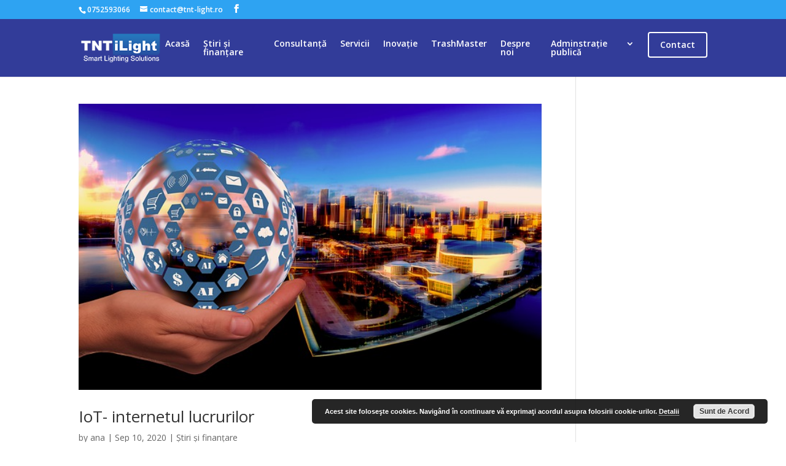

--- FILE ---
content_type: text/html; charset=utf-8
request_url: https://www.google.com/recaptcha/api2/anchor?ar=1&k=6LfA_mgaAAAAACxiXEwqyilEEDoguHiQ9jSGVrt-&co=aHR0cHM6Ly90bnQtbGlnaHQucm86NDQz&hl=en&v=PoyoqOPhxBO7pBk68S4YbpHZ&size=invisible&anchor-ms=20000&execute-ms=30000&cb=zg3uoc736jne
body_size: 48501
content:
<!DOCTYPE HTML><html dir="ltr" lang="en"><head><meta http-equiv="Content-Type" content="text/html; charset=UTF-8">
<meta http-equiv="X-UA-Compatible" content="IE=edge">
<title>reCAPTCHA</title>
<style type="text/css">
/* cyrillic-ext */
@font-face {
  font-family: 'Roboto';
  font-style: normal;
  font-weight: 400;
  font-stretch: 100%;
  src: url(//fonts.gstatic.com/s/roboto/v48/KFO7CnqEu92Fr1ME7kSn66aGLdTylUAMa3GUBHMdazTgWw.woff2) format('woff2');
  unicode-range: U+0460-052F, U+1C80-1C8A, U+20B4, U+2DE0-2DFF, U+A640-A69F, U+FE2E-FE2F;
}
/* cyrillic */
@font-face {
  font-family: 'Roboto';
  font-style: normal;
  font-weight: 400;
  font-stretch: 100%;
  src: url(//fonts.gstatic.com/s/roboto/v48/KFO7CnqEu92Fr1ME7kSn66aGLdTylUAMa3iUBHMdazTgWw.woff2) format('woff2');
  unicode-range: U+0301, U+0400-045F, U+0490-0491, U+04B0-04B1, U+2116;
}
/* greek-ext */
@font-face {
  font-family: 'Roboto';
  font-style: normal;
  font-weight: 400;
  font-stretch: 100%;
  src: url(//fonts.gstatic.com/s/roboto/v48/KFO7CnqEu92Fr1ME7kSn66aGLdTylUAMa3CUBHMdazTgWw.woff2) format('woff2');
  unicode-range: U+1F00-1FFF;
}
/* greek */
@font-face {
  font-family: 'Roboto';
  font-style: normal;
  font-weight: 400;
  font-stretch: 100%;
  src: url(//fonts.gstatic.com/s/roboto/v48/KFO7CnqEu92Fr1ME7kSn66aGLdTylUAMa3-UBHMdazTgWw.woff2) format('woff2');
  unicode-range: U+0370-0377, U+037A-037F, U+0384-038A, U+038C, U+038E-03A1, U+03A3-03FF;
}
/* math */
@font-face {
  font-family: 'Roboto';
  font-style: normal;
  font-weight: 400;
  font-stretch: 100%;
  src: url(//fonts.gstatic.com/s/roboto/v48/KFO7CnqEu92Fr1ME7kSn66aGLdTylUAMawCUBHMdazTgWw.woff2) format('woff2');
  unicode-range: U+0302-0303, U+0305, U+0307-0308, U+0310, U+0312, U+0315, U+031A, U+0326-0327, U+032C, U+032F-0330, U+0332-0333, U+0338, U+033A, U+0346, U+034D, U+0391-03A1, U+03A3-03A9, U+03B1-03C9, U+03D1, U+03D5-03D6, U+03F0-03F1, U+03F4-03F5, U+2016-2017, U+2034-2038, U+203C, U+2040, U+2043, U+2047, U+2050, U+2057, U+205F, U+2070-2071, U+2074-208E, U+2090-209C, U+20D0-20DC, U+20E1, U+20E5-20EF, U+2100-2112, U+2114-2115, U+2117-2121, U+2123-214F, U+2190, U+2192, U+2194-21AE, U+21B0-21E5, U+21F1-21F2, U+21F4-2211, U+2213-2214, U+2216-22FF, U+2308-230B, U+2310, U+2319, U+231C-2321, U+2336-237A, U+237C, U+2395, U+239B-23B7, U+23D0, U+23DC-23E1, U+2474-2475, U+25AF, U+25B3, U+25B7, U+25BD, U+25C1, U+25CA, U+25CC, U+25FB, U+266D-266F, U+27C0-27FF, U+2900-2AFF, U+2B0E-2B11, U+2B30-2B4C, U+2BFE, U+3030, U+FF5B, U+FF5D, U+1D400-1D7FF, U+1EE00-1EEFF;
}
/* symbols */
@font-face {
  font-family: 'Roboto';
  font-style: normal;
  font-weight: 400;
  font-stretch: 100%;
  src: url(//fonts.gstatic.com/s/roboto/v48/KFO7CnqEu92Fr1ME7kSn66aGLdTylUAMaxKUBHMdazTgWw.woff2) format('woff2');
  unicode-range: U+0001-000C, U+000E-001F, U+007F-009F, U+20DD-20E0, U+20E2-20E4, U+2150-218F, U+2190, U+2192, U+2194-2199, U+21AF, U+21E6-21F0, U+21F3, U+2218-2219, U+2299, U+22C4-22C6, U+2300-243F, U+2440-244A, U+2460-24FF, U+25A0-27BF, U+2800-28FF, U+2921-2922, U+2981, U+29BF, U+29EB, U+2B00-2BFF, U+4DC0-4DFF, U+FFF9-FFFB, U+10140-1018E, U+10190-1019C, U+101A0, U+101D0-101FD, U+102E0-102FB, U+10E60-10E7E, U+1D2C0-1D2D3, U+1D2E0-1D37F, U+1F000-1F0FF, U+1F100-1F1AD, U+1F1E6-1F1FF, U+1F30D-1F30F, U+1F315, U+1F31C, U+1F31E, U+1F320-1F32C, U+1F336, U+1F378, U+1F37D, U+1F382, U+1F393-1F39F, U+1F3A7-1F3A8, U+1F3AC-1F3AF, U+1F3C2, U+1F3C4-1F3C6, U+1F3CA-1F3CE, U+1F3D4-1F3E0, U+1F3ED, U+1F3F1-1F3F3, U+1F3F5-1F3F7, U+1F408, U+1F415, U+1F41F, U+1F426, U+1F43F, U+1F441-1F442, U+1F444, U+1F446-1F449, U+1F44C-1F44E, U+1F453, U+1F46A, U+1F47D, U+1F4A3, U+1F4B0, U+1F4B3, U+1F4B9, U+1F4BB, U+1F4BF, U+1F4C8-1F4CB, U+1F4D6, U+1F4DA, U+1F4DF, U+1F4E3-1F4E6, U+1F4EA-1F4ED, U+1F4F7, U+1F4F9-1F4FB, U+1F4FD-1F4FE, U+1F503, U+1F507-1F50B, U+1F50D, U+1F512-1F513, U+1F53E-1F54A, U+1F54F-1F5FA, U+1F610, U+1F650-1F67F, U+1F687, U+1F68D, U+1F691, U+1F694, U+1F698, U+1F6AD, U+1F6B2, U+1F6B9-1F6BA, U+1F6BC, U+1F6C6-1F6CF, U+1F6D3-1F6D7, U+1F6E0-1F6EA, U+1F6F0-1F6F3, U+1F6F7-1F6FC, U+1F700-1F7FF, U+1F800-1F80B, U+1F810-1F847, U+1F850-1F859, U+1F860-1F887, U+1F890-1F8AD, U+1F8B0-1F8BB, U+1F8C0-1F8C1, U+1F900-1F90B, U+1F93B, U+1F946, U+1F984, U+1F996, U+1F9E9, U+1FA00-1FA6F, U+1FA70-1FA7C, U+1FA80-1FA89, U+1FA8F-1FAC6, U+1FACE-1FADC, U+1FADF-1FAE9, U+1FAF0-1FAF8, U+1FB00-1FBFF;
}
/* vietnamese */
@font-face {
  font-family: 'Roboto';
  font-style: normal;
  font-weight: 400;
  font-stretch: 100%;
  src: url(//fonts.gstatic.com/s/roboto/v48/KFO7CnqEu92Fr1ME7kSn66aGLdTylUAMa3OUBHMdazTgWw.woff2) format('woff2');
  unicode-range: U+0102-0103, U+0110-0111, U+0128-0129, U+0168-0169, U+01A0-01A1, U+01AF-01B0, U+0300-0301, U+0303-0304, U+0308-0309, U+0323, U+0329, U+1EA0-1EF9, U+20AB;
}
/* latin-ext */
@font-face {
  font-family: 'Roboto';
  font-style: normal;
  font-weight: 400;
  font-stretch: 100%;
  src: url(//fonts.gstatic.com/s/roboto/v48/KFO7CnqEu92Fr1ME7kSn66aGLdTylUAMa3KUBHMdazTgWw.woff2) format('woff2');
  unicode-range: U+0100-02BA, U+02BD-02C5, U+02C7-02CC, U+02CE-02D7, U+02DD-02FF, U+0304, U+0308, U+0329, U+1D00-1DBF, U+1E00-1E9F, U+1EF2-1EFF, U+2020, U+20A0-20AB, U+20AD-20C0, U+2113, U+2C60-2C7F, U+A720-A7FF;
}
/* latin */
@font-face {
  font-family: 'Roboto';
  font-style: normal;
  font-weight: 400;
  font-stretch: 100%;
  src: url(//fonts.gstatic.com/s/roboto/v48/KFO7CnqEu92Fr1ME7kSn66aGLdTylUAMa3yUBHMdazQ.woff2) format('woff2');
  unicode-range: U+0000-00FF, U+0131, U+0152-0153, U+02BB-02BC, U+02C6, U+02DA, U+02DC, U+0304, U+0308, U+0329, U+2000-206F, U+20AC, U+2122, U+2191, U+2193, U+2212, U+2215, U+FEFF, U+FFFD;
}
/* cyrillic-ext */
@font-face {
  font-family: 'Roboto';
  font-style: normal;
  font-weight: 500;
  font-stretch: 100%;
  src: url(//fonts.gstatic.com/s/roboto/v48/KFO7CnqEu92Fr1ME7kSn66aGLdTylUAMa3GUBHMdazTgWw.woff2) format('woff2');
  unicode-range: U+0460-052F, U+1C80-1C8A, U+20B4, U+2DE0-2DFF, U+A640-A69F, U+FE2E-FE2F;
}
/* cyrillic */
@font-face {
  font-family: 'Roboto';
  font-style: normal;
  font-weight: 500;
  font-stretch: 100%;
  src: url(//fonts.gstatic.com/s/roboto/v48/KFO7CnqEu92Fr1ME7kSn66aGLdTylUAMa3iUBHMdazTgWw.woff2) format('woff2');
  unicode-range: U+0301, U+0400-045F, U+0490-0491, U+04B0-04B1, U+2116;
}
/* greek-ext */
@font-face {
  font-family: 'Roboto';
  font-style: normal;
  font-weight: 500;
  font-stretch: 100%;
  src: url(//fonts.gstatic.com/s/roboto/v48/KFO7CnqEu92Fr1ME7kSn66aGLdTylUAMa3CUBHMdazTgWw.woff2) format('woff2');
  unicode-range: U+1F00-1FFF;
}
/* greek */
@font-face {
  font-family: 'Roboto';
  font-style: normal;
  font-weight: 500;
  font-stretch: 100%;
  src: url(//fonts.gstatic.com/s/roboto/v48/KFO7CnqEu92Fr1ME7kSn66aGLdTylUAMa3-UBHMdazTgWw.woff2) format('woff2');
  unicode-range: U+0370-0377, U+037A-037F, U+0384-038A, U+038C, U+038E-03A1, U+03A3-03FF;
}
/* math */
@font-face {
  font-family: 'Roboto';
  font-style: normal;
  font-weight: 500;
  font-stretch: 100%;
  src: url(//fonts.gstatic.com/s/roboto/v48/KFO7CnqEu92Fr1ME7kSn66aGLdTylUAMawCUBHMdazTgWw.woff2) format('woff2');
  unicode-range: U+0302-0303, U+0305, U+0307-0308, U+0310, U+0312, U+0315, U+031A, U+0326-0327, U+032C, U+032F-0330, U+0332-0333, U+0338, U+033A, U+0346, U+034D, U+0391-03A1, U+03A3-03A9, U+03B1-03C9, U+03D1, U+03D5-03D6, U+03F0-03F1, U+03F4-03F5, U+2016-2017, U+2034-2038, U+203C, U+2040, U+2043, U+2047, U+2050, U+2057, U+205F, U+2070-2071, U+2074-208E, U+2090-209C, U+20D0-20DC, U+20E1, U+20E5-20EF, U+2100-2112, U+2114-2115, U+2117-2121, U+2123-214F, U+2190, U+2192, U+2194-21AE, U+21B0-21E5, U+21F1-21F2, U+21F4-2211, U+2213-2214, U+2216-22FF, U+2308-230B, U+2310, U+2319, U+231C-2321, U+2336-237A, U+237C, U+2395, U+239B-23B7, U+23D0, U+23DC-23E1, U+2474-2475, U+25AF, U+25B3, U+25B7, U+25BD, U+25C1, U+25CA, U+25CC, U+25FB, U+266D-266F, U+27C0-27FF, U+2900-2AFF, U+2B0E-2B11, U+2B30-2B4C, U+2BFE, U+3030, U+FF5B, U+FF5D, U+1D400-1D7FF, U+1EE00-1EEFF;
}
/* symbols */
@font-face {
  font-family: 'Roboto';
  font-style: normal;
  font-weight: 500;
  font-stretch: 100%;
  src: url(//fonts.gstatic.com/s/roboto/v48/KFO7CnqEu92Fr1ME7kSn66aGLdTylUAMaxKUBHMdazTgWw.woff2) format('woff2');
  unicode-range: U+0001-000C, U+000E-001F, U+007F-009F, U+20DD-20E0, U+20E2-20E4, U+2150-218F, U+2190, U+2192, U+2194-2199, U+21AF, U+21E6-21F0, U+21F3, U+2218-2219, U+2299, U+22C4-22C6, U+2300-243F, U+2440-244A, U+2460-24FF, U+25A0-27BF, U+2800-28FF, U+2921-2922, U+2981, U+29BF, U+29EB, U+2B00-2BFF, U+4DC0-4DFF, U+FFF9-FFFB, U+10140-1018E, U+10190-1019C, U+101A0, U+101D0-101FD, U+102E0-102FB, U+10E60-10E7E, U+1D2C0-1D2D3, U+1D2E0-1D37F, U+1F000-1F0FF, U+1F100-1F1AD, U+1F1E6-1F1FF, U+1F30D-1F30F, U+1F315, U+1F31C, U+1F31E, U+1F320-1F32C, U+1F336, U+1F378, U+1F37D, U+1F382, U+1F393-1F39F, U+1F3A7-1F3A8, U+1F3AC-1F3AF, U+1F3C2, U+1F3C4-1F3C6, U+1F3CA-1F3CE, U+1F3D4-1F3E0, U+1F3ED, U+1F3F1-1F3F3, U+1F3F5-1F3F7, U+1F408, U+1F415, U+1F41F, U+1F426, U+1F43F, U+1F441-1F442, U+1F444, U+1F446-1F449, U+1F44C-1F44E, U+1F453, U+1F46A, U+1F47D, U+1F4A3, U+1F4B0, U+1F4B3, U+1F4B9, U+1F4BB, U+1F4BF, U+1F4C8-1F4CB, U+1F4D6, U+1F4DA, U+1F4DF, U+1F4E3-1F4E6, U+1F4EA-1F4ED, U+1F4F7, U+1F4F9-1F4FB, U+1F4FD-1F4FE, U+1F503, U+1F507-1F50B, U+1F50D, U+1F512-1F513, U+1F53E-1F54A, U+1F54F-1F5FA, U+1F610, U+1F650-1F67F, U+1F687, U+1F68D, U+1F691, U+1F694, U+1F698, U+1F6AD, U+1F6B2, U+1F6B9-1F6BA, U+1F6BC, U+1F6C6-1F6CF, U+1F6D3-1F6D7, U+1F6E0-1F6EA, U+1F6F0-1F6F3, U+1F6F7-1F6FC, U+1F700-1F7FF, U+1F800-1F80B, U+1F810-1F847, U+1F850-1F859, U+1F860-1F887, U+1F890-1F8AD, U+1F8B0-1F8BB, U+1F8C0-1F8C1, U+1F900-1F90B, U+1F93B, U+1F946, U+1F984, U+1F996, U+1F9E9, U+1FA00-1FA6F, U+1FA70-1FA7C, U+1FA80-1FA89, U+1FA8F-1FAC6, U+1FACE-1FADC, U+1FADF-1FAE9, U+1FAF0-1FAF8, U+1FB00-1FBFF;
}
/* vietnamese */
@font-face {
  font-family: 'Roboto';
  font-style: normal;
  font-weight: 500;
  font-stretch: 100%;
  src: url(//fonts.gstatic.com/s/roboto/v48/KFO7CnqEu92Fr1ME7kSn66aGLdTylUAMa3OUBHMdazTgWw.woff2) format('woff2');
  unicode-range: U+0102-0103, U+0110-0111, U+0128-0129, U+0168-0169, U+01A0-01A1, U+01AF-01B0, U+0300-0301, U+0303-0304, U+0308-0309, U+0323, U+0329, U+1EA0-1EF9, U+20AB;
}
/* latin-ext */
@font-face {
  font-family: 'Roboto';
  font-style: normal;
  font-weight: 500;
  font-stretch: 100%;
  src: url(//fonts.gstatic.com/s/roboto/v48/KFO7CnqEu92Fr1ME7kSn66aGLdTylUAMa3KUBHMdazTgWw.woff2) format('woff2');
  unicode-range: U+0100-02BA, U+02BD-02C5, U+02C7-02CC, U+02CE-02D7, U+02DD-02FF, U+0304, U+0308, U+0329, U+1D00-1DBF, U+1E00-1E9F, U+1EF2-1EFF, U+2020, U+20A0-20AB, U+20AD-20C0, U+2113, U+2C60-2C7F, U+A720-A7FF;
}
/* latin */
@font-face {
  font-family: 'Roboto';
  font-style: normal;
  font-weight: 500;
  font-stretch: 100%;
  src: url(//fonts.gstatic.com/s/roboto/v48/KFO7CnqEu92Fr1ME7kSn66aGLdTylUAMa3yUBHMdazQ.woff2) format('woff2');
  unicode-range: U+0000-00FF, U+0131, U+0152-0153, U+02BB-02BC, U+02C6, U+02DA, U+02DC, U+0304, U+0308, U+0329, U+2000-206F, U+20AC, U+2122, U+2191, U+2193, U+2212, U+2215, U+FEFF, U+FFFD;
}
/* cyrillic-ext */
@font-face {
  font-family: 'Roboto';
  font-style: normal;
  font-weight: 900;
  font-stretch: 100%;
  src: url(//fonts.gstatic.com/s/roboto/v48/KFO7CnqEu92Fr1ME7kSn66aGLdTylUAMa3GUBHMdazTgWw.woff2) format('woff2');
  unicode-range: U+0460-052F, U+1C80-1C8A, U+20B4, U+2DE0-2DFF, U+A640-A69F, U+FE2E-FE2F;
}
/* cyrillic */
@font-face {
  font-family: 'Roboto';
  font-style: normal;
  font-weight: 900;
  font-stretch: 100%;
  src: url(//fonts.gstatic.com/s/roboto/v48/KFO7CnqEu92Fr1ME7kSn66aGLdTylUAMa3iUBHMdazTgWw.woff2) format('woff2');
  unicode-range: U+0301, U+0400-045F, U+0490-0491, U+04B0-04B1, U+2116;
}
/* greek-ext */
@font-face {
  font-family: 'Roboto';
  font-style: normal;
  font-weight: 900;
  font-stretch: 100%;
  src: url(//fonts.gstatic.com/s/roboto/v48/KFO7CnqEu92Fr1ME7kSn66aGLdTylUAMa3CUBHMdazTgWw.woff2) format('woff2');
  unicode-range: U+1F00-1FFF;
}
/* greek */
@font-face {
  font-family: 'Roboto';
  font-style: normal;
  font-weight: 900;
  font-stretch: 100%;
  src: url(//fonts.gstatic.com/s/roboto/v48/KFO7CnqEu92Fr1ME7kSn66aGLdTylUAMa3-UBHMdazTgWw.woff2) format('woff2');
  unicode-range: U+0370-0377, U+037A-037F, U+0384-038A, U+038C, U+038E-03A1, U+03A3-03FF;
}
/* math */
@font-face {
  font-family: 'Roboto';
  font-style: normal;
  font-weight: 900;
  font-stretch: 100%;
  src: url(//fonts.gstatic.com/s/roboto/v48/KFO7CnqEu92Fr1ME7kSn66aGLdTylUAMawCUBHMdazTgWw.woff2) format('woff2');
  unicode-range: U+0302-0303, U+0305, U+0307-0308, U+0310, U+0312, U+0315, U+031A, U+0326-0327, U+032C, U+032F-0330, U+0332-0333, U+0338, U+033A, U+0346, U+034D, U+0391-03A1, U+03A3-03A9, U+03B1-03C9, U+03D1, U+03D5-03D6, U+03F0-03F1, U+03F4-03F5, U+2016-2017, U+2034-2038, U+203C, U+2040, U+2043, U+2047, U+2050, U+2057, U+205F, U+2070-2071, U+2074-208E, U+2090-209C, U+20D0-20DC, U+20E1, U+20E5-20EF, U+2100-2112, U+2114-2115, U+2117-2121, U+2123-214F, U+2190, U+2192, U+2194-21AE, U+21B0-21E5, U+21F1-21F2, U+21F4-2211, U+2213-2214, U+2216-22FF, U+2308-230B, U+2310, U+2319, U+231C-2321, U+2336-237A, U+237C, U+2395, U+239B-23B7, U+23D0, U+23DC-23E1, U+2474-2475, U+25AF, U+25B3, U+25B7, U+25BD, U+25C1, U+25CA, U+25CC, U+25FB, U+266D-266F, U+27C0-27FF, U+2900-2AFF, U+2B0E-2B11, U+2B30-2B4C, U+2BFE, U+3030, U+FF5B, U+FF5D, U+1D400-1D7FF, U+1EE00-1EEFF;
}
/* symbols */
@font-face {
  font-family: 'Roboto';
  font-style: normal;
  font-weight: 900;
  font-stretch: 100%;
  src: url(//fonts.gstatic.com/s/roboto/v48/KFO7CnqEu92Fr1ME7kSn66aGLdTylUAMaxKUBHMdazTgWw.woff2) format('woff2');
  unicode-range: U+0001-000C, U+000E-001F, U+007F-009F, U+20DD-20E0, U+20E2-20E4, U+2150-218F, U+2190, U+2192, U+2194-2199, U+21AF, U+21E6-21F0, U+21F3, U+2218-2219, U+2299, U+22C4-22C6, U+2300-243F, U+2440-244A, U+2460-24FF, U+25A0-27BF, U+2800-28FF, U+2921-2922, U+2981, U+29BF, U+29EB, U+2B00-2BFF, U+4DC0-4DFF, U+FFF9-FFFB, U+10140-1018E, U+10190-1019C, U+101A0, U+101D0-101FD, U+102E0-102FB, U+10E60-10E7E, U+1D2C0-1D2D3, U+1D2E0-1D37F, U+1F000-1F0FF, U+1F100-1F1AD, U+1F1E6-1F1FF, U+1F30D-1F30F, U+1F315, U+1F31C, U+1F31E, U+1F320-1F32C, U+1F336, U+1F378, U+1F37D, U+1F382, U+1F393-1F39F, U+1F3A7-1F3A8, U+1F3AC-1F3AF, U+1F3C2, U+1F3C4-1F3C6, U+1F3CA-1F3CE, U+1F3D4-1F3E0, U+1F3ED, U+1F3F1-1F3F3, U+1F3F5-1F3F7, U+1F408, U+1F415, U+1F41F, U+1F426, U+1F43F, U+1F441-1F442, U+1F444, U+1F446-1F449, U+1F44C-1F44E, U+1F453, U+1F46A, U+1F47D, U+1F4A3, U+1F4B0, U+1F4B3, U+1F4B9, U+1F4BB, U+1F4BF, U+1F4C8-1F4CB, U+1F4D6, U+1F4DA, U+1F4DF, U+1F4E3-1F4E6, U+1F4EA-1F4ED, U+1F4F7, U+1F4F9-1F4FB, U+1F4FD-1F4FE, U+1F503, U+1F507-1F50B, U+1F50D, U+1F512-1F513, U+1F53E-1F54A, U+1F54F-1F5FA, U+1F610, U+1F650-1F67F, U+1F687, U+1F68D, U+1F691, U+1F694, U+1F698, U+1F6AD, U+1F6B2, U+1F6B9-1F6BA, U+1F6BC, U+1F6C6-1F6CF, U+1F6D3-1F6D7, U+1F6E0-1F6EA, U+1F6F0-1F6F3, U+1F6F7-1F6FC, U+1F700-1F7FF, U+1F800-1F80B, U+1F810-1F847, U+1F850-1F859, U+1F860-1F887, U+1F890-1F8AD, U+1F8B0-1F8BB, U+1F8C0-1F8C1, U+1F900-1F90B, U+1F93B, U+1F946, U+1F984, U+1F996, U+1F9E9, U+1FA00-1FA6F, U+1FA70-1FA7C, U+1FA80-1FA89, U+1FA8F-1FAC6, U+1FACE-1FADC, U+1FADF-1FAE9, U+1FAF0-1FAF8, U+1FB00-1FBFF;
}
/* vietnamese */
@font-face {
  font-family: 'Roboto';
  font-style: normal;
  font-weight: 900;
  font-stretch: 100%;
  src: url(//fonts.gstatic.com/s/roboto/v48/KFO7CnqEu92Fr1ME7kSn66aGLdTylUAMa3OUBHMdazTgWw.woff2) format('woff2');
  unicode-range: U+0102-0103, U+0110-0111, U+0128-0129, U+0168-0169, U+01A0-01A1, U+01AF-01B0, U+0300-0301, U+0303-0304, U+0308-0309, U+0323, U+0329, U+1EA0-1EF9, U+20AB;
}
/* latin-ext */
@font-face {
  font-family: 'Roboto';
  font-style: normal;
  font-weight: 900;
  font-stretch: 100%;
  src: url(//fonts.gstatic.com/s/roboto/v48/KFO7CnqEu92Fr1ME7kSn66aGLdTylUAMa3KUBHMdazTgWw.woff2) format('woff2');
  unicode-range: U+0100-02BA, U+02BD-02C5, U+02C7-02CC, U+02CE-02D7, U+02DD-02FF, U+0304, U+0308, U+0329, U+1D00-1DBF, U+1E00-1E9F, U+1EF2-1EFF, U+2020, U+20A0-20AB, U+20AD-20C0, U+2113, U+2C60-2C7F, U+A720-A7FF;
}
/* latin */
@font-face {
  font-family: 'Roboto';
  font-style: normal;
  font-weight: 900;
  font-stretch: 100%;
  src: url(//fonts.gstatic.com/s/roboto/v48/KFO7CnqEu92Fr1ME7kSn66aGLdTylUAMa3yUBHMdazQ.woff2) format('woff2');
  unicode-range: U+0000-00FF, U+0131, U+0152-0153, U+02BB-02BC, U+02C6, U+02DA, U+02DC, U+0304, U+0308, U+0329, U+2000-206F, U+20AC, U+2122, U+2191, U+2193, U+2212, U+2215, U+FEFF, U+FFFD;
}

</style>
<link rel="stylesheet" type="text/css" href="https://www.gstatic.com/recaptcha/releases/PoyoqOPhxBO7pBk68S4YbpHZ/styles__ltr.css">
<script nonce="7ZnGtqxSPSa9uXAmkQK_qA" type="text/javascript">window['__recaptcha_api'] = 'https://www.google.com/recaptcha/api2/';</script>
<script type="text/javascript" src="https://www.gstatic.com/recaptcha/releases/PoyoqOPhxBO7pBk68S4YbpHZ/recaptcha__en.js" nonce="7ZnGtqxSPSa9uXAmkQK_qA">
      
    </script></head>
<body><div id="rc-anchor-alert" class="rc-anchor-alert"></div>
<input type="hidden" id="recaptcha-token" value="[base64]">
<script type="text/javascript" nonce="7ZnGtqxSPSa9uXAmkQK_qA">
      recaptcha.anchor.Main.init("[\x22ainput\x22,[\x22bgdata\x22,\x22\x22,\[base64]/[base64]/[base64]/[base64]/cjw8ejpyPj4+eil9Y2F0Y2gobCl7dGhyb3cgbDt9fSxIPWZ1bmN0aW9uKHcsdCx6KXtpZih3PT0xOTR8fHc9PTIwOCl0LnZbd10/dC52W3ddLmNvbmNhdCh6KTp0LnZbd109b2Yoeix0KTtlbHNle2lmKHQuYkImJnchPTMxNylyZXR1cm47dz09NjZ8fHc9PTEyMnx8dz09NDcwfHx3PT00NHx8dz09NDE2fHx3PT0zOTd8fHc9PTQyMXx8dz09Njh8fHc9PTcwfHx3PT0xODQ/[base64]/[base64]/[base64]/bmV3IGRbVl0oSlswXSk6cD09Mj9uZXcgZFtWXShKWzBdLEpbMV0pOnA9PTM/bmV3IGRbVl0oSlswXSxKWzFdLEpbMl0pOnA9PTQ/[base64]/[base64]/[base64]/[base64]\x22,\[base64]\\u003d\x22,\x22w4zCisOgbMOlHQPDr3dGwo/[base64]/[base64]/XsK+GhvCn3XCuV1oQR8dw67Cp8KfwpfCg3PDi8ORwpImE8Kvw73CmkvCisKPYcK2w7sGFsKSwpvDo17DhhzCisK8woDCuwXDosK4acO4w6fCsFUoFsKMwpt/YsO5Ti9kZsK2w6olwph+w73Dm0MuwobDkkdVd3ctFsKxDiIOCFTDmkxMXyJSJCcsTiXDlQjDsRHCjA/CjsKgOxXDmD3Do017w5HDkQwMwoc/[base64]/Dv3FNf8O5wrIrw71IKcOBfsKjwo3DksKJdmHCtwDCj0DDlcOVLcK0wpE/ADrCoivCiMOLwpbCjsK1w7jCvlbCvsOSwo3Dh8OdwrbCu8OcD8KXcEUlKDPCiMOnw5vDvTtORBxnMsOcLRABwq/DlwLDoMOCwojDkMOnw6LDribDsx8Aw4fCpQbDh2YJw7TCnMKOecKJw5LDmMOow58ewoZYw4/Cm3QKw5dSw7ZBZcKBwrTDq8O8OMK/wqrCkxnCgMKZwovCiMKTTmrCo8Oww5cEw5Z9w5s5w5YWwqbCtnzCscK/w6/[base64]/w6sCOcOywqLCnhjDm8K0difCo8KRw6zCicKULcO6w57DrcOtw6/Cm2rCrUoOwq3CqMKHwqU3w6kdw4/[base64]/CmsKvw5jCnMOpaCbDkiLCtDpEwqwcwptYNBEjwrHDq8KePlR4ZMK5w5txMGU1wptVLCjCtUJcQcOcwoofwp5bIcK/W8K9SkIWw5bCnFsJCAlnBsO8w7s+csKrw5LCtHV4wrvCkcOxw40Qw4FHwr/[base64]/wowQZ3g6HxTCvmTDv8Kkw6kIX24ZwpTDhw7Ds3xHaC0vKsOswp9oMxBSJMKYw6zChsOzTcK/w7NUBFgbIcOCw6YlNMKUw5rDqMO6LMOBIAp+woDDtVnDo8ONGQzCrcOvR2kCw4TDmVPDsm/DlVEvwptVwrgMw4d1wprCjyDChAHDpCJ9w5ccw4gEw6vDgMK9wpPCscOVNmzDjsOcbR0Hw4N3wpZJwp1+w5MnDGpjw7fDhMOnw7PCs8K0wr1bWGNewqhtUX/CsMOcwq/ChcK/[base64]/DnlRrw5tBOcK+wqYUE8K4QMOVI2JKw7xEYsOhd8O4FMKlc8K9eMKlWSFmwqV3wrfCtcOtwqrChcOvJcOKY8KzZsKgwpfDvw0KK8OjHcKoNcKgw5Eow6rCsCTCnCFsw4BXc0/CnlBqVgnCq8KAwr5awrwgB8K4NsO2w6LDs8KLFh/Dg8OoLcOadhIwJcOiQiR5OcO2w5EBw4LDjzHDmh3CoxpuMH8RasKLwpvDjMK6Y0XDg8KvPsOAIcO+wqLDggkndiV7wpDDgsKDwrZCw67DiG/CvRLDnUQjwrXCnU3DsjbCpR4ow6UaGXd2w6rDqm7Co8Ojw7DCkwLDqMKXKsOCHMKWw40jO08pw7hJwpYjVx7DmF/CkXfDsnXCtiLCgsKSJMOKw78vwo/DnG7CksK8wrlrwp/CucOwAXJXFcOEMcKawronwoU5w6MQCmXDjAXDlsOiUijCr8O6f2EMw6ZBMsKIw6Alw7I4ZkY0w4PDmDfDtw3Do8KHLcOeHDvDkTd/asKkw4nDvsOWwobCuh9DIjnDh2DDiMOmw5/DqxjCrDzDkcKvaSTCv2TDrAPDpxzDsWjDmsKqwogdQMKhd1XCmlEsXw7CgcKawpI3wrp2PsOUwpcnw4HCjsOkw4o+wpXClMKCw6rCsG3DnQpxwpbDiDTClg4dRUJ+SGoZwrFYWsOmwp1pw74twrzDqRLDj1NNHw9Kw4DCkMOZDwQ/w5XDhcKVwp/CrcO6Dm/ChcKNSWXCmBjDpHfDtcOmw7nCkCxnwr47YhBXG8KpPmXDlEICVTfDicKowpXCjcKeVwHCj8OBw4IGesKDw4LCocK5w6/DssK1KcOkwod5w4UrwpfCrMKJwpXDoMKvwo3DmcOQwqTCmQFCUgXDi8OwYsK0KGtwwpZgwpHCisKNw5jDpRnCsMK+w5rDtStPLU0pDnzCg03DpMOQw7w/wpM1KMOOwpPDncOiwpg6w5Fpwp1HwqR1w79WE8OUW8KVBcKBDsKUw4EST8O7UMKEw77Dl3PCi8KKFGzCssKzw4F/wrs9bEluDiHDqEIQwojCu8O/JltwwpLDgx3DsCdOacOPZGlNTgM/DsKsemllCMO0M8KZdEXDhsOPR27DjsKtwrJ0fUfCn8KmwrPDuW3Dh2XCvlgOw73CrsKIH8OHRcKIeFzDoMKVc8KUw77CkA/CjwlowoTCt8Kcw4vCk1fDvSTDucKDSMKQBxFkGcKCwpbDhsKkwrNqw57CpcOeJcOlw6hdw58QKgzClsKyw4plDB5DwrkFPDnCtT/[base64]/w6TDksOReMKxcMO2B8OlwrfDjk7DvScNSD8Rwo/[base64]/w4EldxF6MMOjwrTCkRg/QMO3w4NHA8OzGcOYwo8nw6Yow7cAw6HDkBfCvsOtQsORIsOMFnzDhMK7wrsOJzfChS1Uw51LwpHCoS41wrEKb25oVW/[base64]/DgsKSKMK+w4MSAxAZJ8OSwrTCmg3Dnz/[base64]/CiQENwqRvJsOWXsKVwovDjQIxSWfCnU7CrF8vw4sLw4fDpyN9UmVmNcKKw5xZw4B+w7EFw7rDvw3CrAvCncOKwqbDtxMCMsKuwpfDnTkFbMODw6LDpMKUw6nDgkHCp0F0ZcO/B8KHZsKOw5XDv8OcCz9awpHCoMOMcm4MDcK/LXbCgW4ww5l+W3I1fsOvQh7DlmnCmcK1AMOXA1XCghgCNMOvYMOKwo/CklRrIsOXw4fCssKMw4HDvANEw6JGOcO5w4A5PzrDjjF0RGRJwpxRwq8lRMKJESVmMMKEf0LCkmYjYMKFw44Ew53CmcO7RMKyw4jDpcK6wo8bGgjCvsKcw7DClW/CpkUZwoMLwrdaw4nDlWjCgMK+BcK5w45PDMK7RcK3wrReN8O3w4FowqHDmsKEw5TCkS3DvEJ4c8Kkw7kmHE3Ci8KPJMOtbsOaC2wYFQjDqMOLVwdwUcO2ZcKTw7deKSHDoHc+UhlpwoZdwr8YWMK7T8OSw53DhBrCq3BcdXLDgRzDrMKnAMKzRB8cw4t6Tj/CnGw6wqUqw6nDhcKdGWjCuWPDqcKLUsKSRsOkw4w6XMOaAcKXaGvDihRYB8OgwrrCvwAUw4PDnsOuVsK1DcKnNXQAw59Mw4cuw7oFG3ANWRDDp3TClcOqDg4+w5LCqMOLwqHCmxF3w7c2worCsQ3DkD0VwpTCo8OfVMOgO8Kww6psIsKfwqg4wp/CgsKpRBo0f8OVIMKlw6/Dqnwjw7A0woTCsnPDoFVyc8KPw7kXwrkAOUvDgsO+WG7DulpydcKmP37Dp2XDq3vDnjtoEcKqE8KAw5PDlsK7w6/DoMKDAsKnw6zCj0/Ds2DDlA1dwoRjwopJwpFsP8Ksw6TDjcO3LcKdwonCoHPDosKGbcKYwrvCgsOuw4TCr8OHw69Uwol3w4RTXHfClBzDsSkQe8KyD8K2JcKKwrrDuF9Ywq1MXi/Cql4vw4oYEibDnsKFw4TDicOAwovDgS9aw6PCmcOtJsOLwpV8w7Izc8KTw5F/Y8KywoLDvHjCicOKwozCuSUfY8Kawqx+LD7DkcKQAh/DucOTAQR6cD/ClFTCslA0w70EcMObC8OAw6XCt8OyAUjDocOxwo3DhsKew4Zxw7p4f8KbwozCnMKgw4bDg1HCosKCK19YTHDCgcOkwr04AQcswqfDnGdIQcKyw49JXMK2YHjCv2HCt3nCgUdNOm3DqcOSwrgRDsOGKGnCgsK/HWtWw47DuMKeworCnGDDmERvw60xMcKXZcOPQRsbwpzCihvCgsKGMUzDt35LwprDkcKhwqpMPsK/bnbCv8OpGkDCjDRZf8Owe8KtwrbDusOARcKAOMKWFnpWw6bCjcKlwpzDr8KwHCfDv8OYw5l8OMKMw6fDqMKpw6pFKg7CqsK6Uwh7dU/DmsOcw4jCi8OvWwwPK8OuX8Kbw4Bcw5wiI2TDi8Kxw6ZVw4vClDrDv13Dn8OSEcKWfkA0KsOuw51ewr7ChhjDrcOHRsOhchHDlcKCfsK1w5QhfhU2CUhOfsOPc1bCrsOLd8OZw6/DtsOMNcO9w7lCwqrCisKJw4YQw4Y7YMOmKi1Zw55DQ8K1w7NMwplMwrXDgcKYwrLDjADChsKSUcKzGkxWS2hYQsOtZ8Otw5dZw5fDksKbwpvCpsKsw7jCv3FJcD4QPSFmVwJpw5rCoMKLLcOYTxjCmzrDi8OFwp/CpgLDm8KfwrJ5EjXDohNjwq1nIsO0w4ddwq1pH2fDmsO0CsO5w7FDTzVBw5bCicOHHS3CscO6w6bCn3vDp8KnJng5wrZEw6U4aMOWwoYDSlPCrRx7w7sjT8O0cTDCkWDDtzfDkgBmL8KxKsOSVMOrP8KHYMORw5ZSHntpHjfCpMOsRRHDvsKQw4LDjyLCm8O4w4NYQx/DjkXCuE1Qwo8iUsKJQsOswpxdUExCbcONwqJ2A8KzdzjDkgXDpAcIKDJvYMKAw7pcecKdw6Z6wpMywqbCsE99w51XYj3CksO2L8OIXwjDmSIWI3bDnzDDm8K5DcOGKAkEV0bDnsOkwo3Csn/CtzlgwqjCsXzCicKfw7LCqMOAHsOXwpvDscKkdFE/O8K/woHDskdwwqjDh23Dm8OiGhrDsA5+dWZrw43Ci1bDk8Kbwp7Duj1Twosjwohsw7Y3Kh7DlQfDm8KUw5LDu8KwcMKdQntEZzfDmcKIKRbDpU4Wwr3Ct1Zuw700BXhrXjdwwoDCpcKsAw8+wrHCrkdYwpQjwpXCisOBVXPDksO0wrfCi2/DjzVBw5TCjsK/NsKAwpvCucOKw4t6wrp8NsKDJcOaP8OtwqvCvMK2w6PDrUnCvxbDmMOwUcKcw57Cg8KZdsOAwr0kXBLCkQ/CgEUTwqvCpD9DwprDjMOjJMOQX8OnNz3DpUbCu8OPM8OTwqtfw5XCicKVwqTDihI2FMKQI1zCnVTCilDCmTbDq3Ehw7ZDGsKvw7LCmsKZwoxzTUTCl1J2NXfDrcOCX8KcXht8w40Gc8OBc8ORwrbCrMOzTC/DssKlw5nDsRk8wrfDusO2OsO6fMO6Lj/CrMKoTcOeTAoawrk9wrTClsO9HsOBP8OwwrDCoDzCjk4pw7vDgDLDpidowrrDtgoSw5pcUEU3wqUEw7l1E13DvTXCvsK5wqjClEvCrcKCF8OyGlBFTsKQe8OwwoPDqzjCo8OzI8K1CTTDgMKgwrnDt8KfND/CtMK4UMKdwrVjwqjDl8OJw4bCuMO8eiXCokLCo8KpwrY5wprCt8OrHGITAlFowrPChWIENiLCpHxywrPDgcKww7I/IcKLw4Bgwrh2wrY/cwrCoMKowq50WcKXwq9xR8K6wpJjwo3CrAw+IcKiwoXDl8OLw5R6w6jCvD3DlCZdLEsPA3jDpsKLwpNLB24xw4zDvMKgwrDCmF3Cj8OQZE0Gw6vDuWUwR8KXwqvDk8KYc8O0K8Kewp3DsQ8CP2fDgzDDlcO/woDDpErClMOjADXCt8Knw486dVzCv0/DoyfDlCnCjS8HwqvDsV9eSB86TcO1ZiEffwjCvMKRZ1o3XcOfOsOOwoksw6pHfMKVRFJpwqHCkcOybCDDn8KicsKow5ZewpUKUhsGwrDCjB3DmBtKw6gAw6M5JMKswoFOVHTCvMKzZg8Qw6LDtsOYw4vDjsOrw7fDrA7Dk0/CnA7DuzfDrsKOQzPCiXlqW8K3w7BrwqvCsk3Dj8KrIGjDlhzDrMOQScKuMcOawozDiAd/w4plwqEGVsKCwqx5wojCoHXDiMK9PFbCliJ1fMO6AyfDsSQbQxxxS8KowoLDscOMw7VFB0fCssKpUz9kw68wPV3DmzTCmMOMW8KBZMKyScKgw4TDiAHDiU/DosKWw716wot8JsOlw7vDtS/DqhXCpFnDvmfDsgbCpknDmyVxfFrDoCkYZz5bM8KjRgnDn8KTwpvDoMKBw5powoQtwqDDk3zClT9ya8KMCxozayLCqcO8FDjDk8OXwqjDkTtYPQfCl8K2wqd/esKFwoRYwoAvJ8Ofahg6OMO+w7VzWkNjwrc5TMOtwrYxwpJ6C8KsTD/Dv8O8w45Dw6PCk8O2CMKWw7tESMOTUFHDgybCqhzChVh7w5cFXRFpOB/Dux0pLsKrwo1Bw53CmcOqwrvCg3QII8OOQMOqWWIgAMOsw44WwqfCpy5zw6oNwpZjwrrCkxNxCQ10EcKjwobDrDjClcKTwpXCqgPCgFHDvUcwwp/[base64]/w6vDn8ORUFzCjRAAccOHVGbDg8KeJcOQwo51RXDDlcKDJEnCo8KkWENzJMOXS8KjG8KzwovCi8OBw45pX8OLHsORwpwkM0HDs8Ksf1HCsTAVwrMww50ZDkTCnh4hwr0pNz/[base64]/[base64]/[base64]/CvWzCrj3CncOWQMKyw5PDl2cce1/CgHIPC8OKYMOQTkorAUTDnU0YMVfCrzxkw5AswpTCpcOeMsOwwoLCp8OywpDDuFZgN8K2akLChSM7w7PCq8K2LX0oQMKpwqI/[base64]/DuHITwprCgHfCnMKgbcKWwr0gwq3DvMKVScO6QsKcw5w/IXvDoS9/BcOpY8OFL8O6woYkHHzChMOTTcKyw7nDtsObwoxyLyRdw7zCvsKHD8OUwpAWT1jDmybCq8OHf8ODAn0ow5TDuMKkw48eXMOTwrIZN8O3w69tIMKrw4NmCsK9YTBrwqhpw4vCgsK8wrPCmsK2CsO4wr/CmU11w77CjnjCl8KFY8OgFcOFw4w5LsKaWcKCw6N1EcO1w4DDscO5XWouwqtNLcOPw5Few5tQw6/DtALDhWPCvMKswrDCgcONwrbClCbCs8K5wrPDrMOaT8KjBG5dHxFib0nClwcrwrrDvEzCjMO/Jy03KcOQWArDkUTCsiPDpcKGa8KpVkXDicKPYmHCmcOnFMKMTk/[base64]/Cg8OEH8O/[base64]/DhhxjPV4Gw47Dh8K9dHHCosKVw53CqhvCvnHDlSrDqzQawoDDqMKnw4XDnHQMKFMMw45cWsOQwqAQwonCpBLDhg7CvlZbDHnDpcKJw4TCpMOnChDDnHDCuyDDpiLCvcKiWsOmIMKpwpcIIcObw5Q6UcKUwqh1QcKyw49yVWhgbkrCrMO8CUPDlA/DkUTDoBjDsHZnCsKgRApOw7DDicK0wpJTwpl3TcO3T2vCpAXCiMKJwqxdVl3DjcKdwoQ/[base64]/wpdEA8KjbWfDlg8JUMK+eR1dw5LClMOOa8KnRkZew5toI1nCssOnOC/DojJwwpLCp8Kkw6omw77Dp8KZTsOhS17DuHPCjcOkw7fCrnwzwpHDs8OiwojDlzAkwoB8w4IBAsKVBMKowoPDnmlyw5Qxwr/DiiEqworDscOaQSLDj8OnPMOdJz8UZXvCvi8gwp7DrMOkEMO9w77CjcOOKj4CwpltwqIMNMOVJcKgAh4AI8OBfFIcw7oPI8OKw4PCq1I6SsKgesORDsK0w44Fw4IawrjDmcO/w7bCvSUTajXCtcK7w6cRw6EWNAzDvjjCtsOwJAfCtMKZwrDCrMKWw63DoVQjZ2c7w6VdwrfDmsKJwr0MR8KEwoTCnSQqw5nDiEDDjCLCjsKtwpM1w6ssY1krwo1HEcK5wqQAWWTCsDvCrkd4w69lw5RjNmTCpC3DrsOIw4NWD8O/w6zCicOJXQ47w6tYcDU+w546AMKsw48lwot8wrZ0ccKodsOzwo5LZmNrCkHDtGNXLmnDr8KjDcK+YsKXCMKEAzc/[base64]/CgHoRw6VhJMKcwrhfCMOnATjCl2Bewpolw7LDpzh2woBWJcOGTGTCjgnCq3ZTJkgMwrZhwoLCt0h6woNLw6pmXTPCucOSB8OUwqDCnlUJZgJvFyXDi8O4w43DpMK8w4JvZMOAT25Kwp/Dlyhuw7bCssKHMQrCp8KEwqJEfVbCkSEIw4U0wqrDhXEgc8OfWG5Tw6ccCMKNwowWwqNFBsOFU8OGwrNiJxjCuX/Cu8ObdMKfNMK1b8KAw5XCpsO1woYEw5XCrllSwq/ClAzCuFZLw6M/[base64]/CmB1Ue2pxw67CkVZJC2jClT3Cg23Cm8K8woTDinHDjSfDkcKBAVxRwr3Dm8KewovDn8KMDcKzwrI7ZB3DgHsWwrfDthUMDcKJCcKRSBrCt8OROcOmFsKjwrlMw7DCkUbCtsOJecKWfMO7wo4PAsOBwr92wrbDj8KVc0AqV8KEw5R/cMKYdibDhcOSwq51TcOyw4TCrjrCgy8HwpYqwoJCc8K6UsKLGxXChkcmUcO/[base64]/[base64]/CtMOSR1BSwrnCrCNlw7XDgsOEdcOQw4fCp8OeUnokBsOMwropccOqaVUFJMOGw6TCo8ORw6/CocKEBcKawrwKAcK4wp/CuD/Dh8OBPUbDqwEBwqVQwqHClMOFwr1lT2bCqMOqAEgtJXBTw4HCmVVRwobCtsKXcMKcDUh6wpMTBcKMwqrCn8OkwonCj8OfaWJNCHVLCWk4woPCq19gTsKPwoctwrs8McOSQMOiPMKJw7/CrcKUA8ODwojDosK0w4s4w7IQw5wedMKvYB1twpXDjsOSw7LCnMOHwovDjErConPDrsOIwr5GwrbCoMKcQMO6wrd4SMO+w6nCvRMgE8KiwqU3w4gMwoTCucKDwqdgUcKDaMK6wo/Duw7CuFDChFVQRx0iIW7CtMK5HcOSK3RUcGzDoDBzJH4CwqcTLFTDtAg0IArCimt2wpNewoN9N8OmRMOSwpHDjcKmWsKzw48/CWw/e8KKwp/DksOawqNfw6cNw5fDssKLesO5w54oTMK5wq4vwq/CvcO6w7leA8KGBcONe8Oqw7ZHw7Bkw7NBw67CrwUbw7XCr8Kvw5p3CcKqDA/Cp8OPUQzCqnTDrcOjwpLDjgMzw47CvcOiTMO8TsOHwooUaVZVw5fDrMObwrYWYUnDo8KBwrHDhXl1w5zDmMOiEnzCqsOeTRrCscOREhLCrFFZwprDtjzCg015w6BdSsKOB2NJwrnCqsKOwpfDtsK6wq/DgWBIFsKswozDrMKVa0p7w5DDt25Uw7fDk0hAw4HDl8ObDT7Drm7Cl8KyHElqw5HCrMORw78VwrvCt8O4woR+w57CvsKYdlN3KywMLcOhw5/CrXgUw5QKHFjDgsKpecOhMsO0UUNHwpHDkhF8wrLClBXDj8Ogw7ZzSMOmwr1BScKTQ8Kxw4Mjw67DjcK3WjvDmcK/w7fDh8Oawq3CnMKEGxdCw6U+cFjDsMOnwp/CgMKww6rCnMOFw5LCkyfDr25wwpjDmcKJHA1aUibDqj52woHCs8KiwoDDuFvCoMKpw5JNw7XCjcKLw7RUYMOIwqTCiD/ClBjDiV1mWkvCqWETaTI7wpVsLsKzVnlaZQ/Dr8Opw7lfw51Zw77Dgw7DqXbDjMK0wqnCg8Otwo4xUMKoVcOqGBZ5DcKLw5HCtT1rClXDlMKkfF/CtsOQwpkgw4LCoxLCjHXDoX3Cm1HDh8O4YsKUaMOlKMOIBcK3KFc+w69Sw5BDQcO/fsOIAnoxwpzCrMKSwrzDnBJQw6MJw6HDosK1wqoEYMOYw6TCsBPCvV7Ch8Kfw4t1SsKkw7sBw7rDisOHwojCuBbDoQ9ccMKDwrh/[base64]/DsMOTOyzDuUE6wodSYcKpwpPDmX9Ow4MoBcORS2N5H3dYw5fDnGR0UMO6cMKue2VlfDlTa8O5wrPCscK7YMOQeh1oAlrCuSMOUB7CrMKbwqrCvEXDt13DicOUwqDCrR/DiwTCk8O0FcKxNsKbwojCs8OEIMKRfMKCw7bClyPCp2nCu0UKw7PCk8O1HFBVwqrCkCNPw7wew41MwqQ2LUo0wo8kwoduFwpAckXDqDPDgcOoejg2w7gvYlTCmWgIB8K8O8OQwqnCvyjDrsOvwqfChcOxIcO9eiDDgS9fw7/Cn3zDtcKBwpwywoPDocKuGT3DvxIswpPDrzg6WxPDtcOswrEDw5nDgSNBIsKpwr5pwrDCiMKpw6bDu3dWw4nCrsKOwoN1wqBaO8Onw7HDtcO+PcOLNsOowqDCu8KYw6xXw4LDj8Kmw553P8KYUcO+N8Opw6XCmkzCtcOCNz7DvA7CtxY/wp/CksK3FcO9wpgmwpk0PQQ3wpEDA8KPw44XZmIowpo2wqLDjUDDj8K0FWYXwofCpzI1NMOvwqPDrMOVwrvCvV3Dg8KeQi14wrnDiHd+MsOrwoxfworCu8ORw7Btw5YrwrfCrFdrRnHCisOKKlRKwqfCisK1IjxcwonCsmTCoFwHLjbCkHd4FyfCuWfCpDxXWE/CqcOgwrbCvQzCoWckFcO+w7o6KsKHwqwsw77Dg8O7ECQAwpPCsWbDnCTDim/[base64]/Cm8Klw5pVwovDvMKDw6fDkmbDpMK6w7HDgz/CrMKew4fDhsO0EW/[base64]/[base64]/DsxgVOVLDgXBOw50wUcKsw5dEZzzDm8KgbU8Rw4tRNMOVw7DDssOKXMOresKGw4XDksKYVyFNwr46WsKwMMKDwqHDu0vDqsO9w5jDqlFPQMOCOhHCowEPwqJcd3NzwpTCpVYew5DChcO9wp51YsOhwoPDjcOoRcOQwrTDu8KEwobDhw/[base64]/Dv8KiLztcw7hIw7ggwp3DlGHCsMOTTlDCmMOzw7BCwqAjwpcbw7/CjDxNHMK3R8KEw6R4wpEzWMO+Twl3fmPDhXPCt8Oswo/CuCBhw6zDrHvCg8KaF0PCjsO0N8Knw6UYH3bDuXgVS1LDs8KVRcO2woE+w49VLCgmw5fClsK1P8KuwqhxworCrMKwcsOhTSIuwp8tbsKJwozDmRPCrMK/SsOITErDgHlvM8OFwp0AwqHDhsOFLgpJK2RewrFGwq8iPcKYw605wrfDrG9YwqPCkH1owqHCsBYeZ8OSw6XDicKDw4PDpnFbXhfCjMOkQ2lfcMOlCxzCuU3Cr8OaRHLCiC4/PQfDij7CqcKGwrbCmcOac1vCugxKwoXDowoLwqfCm8KlwqtHwoPDsDBzUhXDqsObw4h0CsOjwq/[base64]/DiMKVbgZLIz3Cm8O7AUrDjcO8wqHCgSnDpgfCk8KGwpBqdwwEGcKed2RYw5l5wqF3CcKZw4FNCWHDo8OjwozDhMKMdMKGwoFDck/CqlXCuMO/[base64]/[base64]/CtzgNw7bDo3HDsX3CtBPDhTjDskAxwqPDphLDn8O5IA4KKcKXwr1kw7k6w7HDvxk+wqhMLsK7eTXCtsKePsOwSGXCrzrDnxYfIzNQMcOaC8KZw7QWw40AKcOPwpnClkgBG0XCo8KDwoFAEcO6GWfDkcOYwqDCl8KAwpNNwo5hY0FDTH/CvwLCmkLCim/DmMKnY8OtC8OzCHTDscOWXz/DjFdsT3jDvMKUPsO+wrsmGGgMcsOnbMKxwowUWsKMw77DhW0cHATCkQBVwrBMwoLCjVbDigFhw4JUwqnCqnTCssKnScKkwqDCpStUw63Dv155SsO5Xl00w5lFw54Ew7RRwrctRcOUJsKVdsOmYMOKEsO2w6nDkGPDuk/ChMKpwofDu8OOXzrDjiguwrzCrsOzwo/Cr8KrExdowq0cwp7CvC8vL8OHw4jClD8XwpZ0w4cHUcOGwo/DvWYYYmBtFMK2CcOIwqoAHMOaRFjDrsKXHsOzPMOKw7MiUMO6JMKDwphVRz7CpSLDkz9sw4VvRXXCvMKKX8OEw5k/f8K5RMOmC1nCs8KQScKJw6fCpsKHE2lxwpZmwoLDsG9BwpLDvBtSwo3Co8KfA38wEjwbfMOmE2HDlzNEXgovEmfDijPChcK0FE00wp1ZIsOvC8Kqc8ORw5dXwp/DrH1hHgPDpx59Y2ZOw7hNMHbClsKwdEPDqGxWwrkALCs/[base64]/CiMOzGMKaJ8OPUmB5wofCjD4pwo7CqQ1uYsOBwogYBGA0wqrDucOIJMOpAz8LQXXDpcKQw7Rgw53Chk7Co1/CvF7DuD9Vw6bDocKow79oMsKxw5HCl8KRwroBRcKjwqPCmcKWdsKWe8OTw7VpCgV1wonCl2PDmsOxW8KBw7oPwrBzR8OjNMOiwo0gw44EdQHDqj9Uw4XCjCMrw70KHgLCnsKrw6PCkXHCj2tBTsOgayLChMOcwrnCkMOkwp/CjV0aMcKWwpkralTCkMKTwoM9EEsKw4rCoMOdDMOzw4oHYQLCvMOhw7oFw6kQfsKow5rCusKAwobDqMOkayDDklBlOVzDqEpUbRQTZsOLw7EGeMKuVsOaYsOjwphbQcKUwogIGsKiLcKpX1ANw6fCj8KPf8OYTz8Ac8OYZMO1wrHCrjgfQCltw45Wwr/[base64]/DhHUccRHCsh5Mw6kww4E9ZsOnwrbCucOwwrkbw4LCnXoawoDChsO4wr/DmnZWw5dXwpYOE8Ktw6XDoivCp2DClMOhRMKXw4HDpcKiCcO4wojCjsO7woc3w4ZOTlfDiMKNDARrwo3CkMKXwrbDpMK3wrREwpfDmsKcwp4Pw7/DssOBwp/CusOLVjIERQnDm8K+O8K8QS7CrCssNn7Ch1s1w4bCvhzDksOTwpA6w7sdPEV7IMO7w5AoGHZVwqrChAEkw57CncOJXxNIwokhw7vDucOQI8OCw6XDomAAw43DqMO4ClDCn8K2w7TCmzsBJAtJw51yF8ODfwnCgwvDtsKLL8KCBsOCwqbDsg7Cq8KnU8KGwo/[base64]/DmXCn8OYwpfDgzcIworCvMOuw68Uw7nDpsOjOMOdMitxwo/CnyPCm39wwqzCgRllwpXDucOGKVQEFMOlJhsUQXbDvMK4ZMKFwrHDsMOkdEkewrhiA8KIXMO/IMO0KsK5P8OIwrvDqMO+CCfCjxZ8w4XCtsKuMsKYw4F2w5nDm8O3Ih9RQsOQw53Dq8OdTlQGUcO1woQjwr7DrnzCi8OqwrJWY8Kwf8OyP8Kuwq/DpcKhXHVIw40yw6kYwrbCjlTDgsK0E8Oiw4bCiyodwoxCwo12wrFlwpvDo0DDg1TCuXlzwrrCu8KPwqXDj1bDrsOVwqLDv03CsSPCpTrDhMOEAFPDnBrCucO2w4rCk8OnA8O0QsO8U8OnD8Kvw5HCvcOPw5bCjGYfcx8LQzN8SsKAX8K/w7fDrMO1wqZwwpHDtUoVBsKXDw5zOcKBcmVOw6YfwoQNC8KqVMObC8KfdMOrP8KKw4wOPF/DuMO2w5cDcMKsw4lJw7vCjzvCnMO2w4vCtcKJw5HDg8OJw5YswpoSVcOTwphDWjjDi8O4FsKqwo0IwoTCqnvDisKFwpjDpQTCgcKMdxsSw6LDkhsJTGJjPhkXQHZGwo/DsQR4WsOQGsKMViYFX8OHw7TDvWEXKzPColpdB34HM1HDmjzDvg7CgCfCq8KbAMKXVsKLAsO4DcOyST8Ldx4kXcOnTSFBw5DCtMK2ZMKZw70tw74pw5nCm8Ojwo4bw4/[base64]/wq3DqlvDsxkgZD/CiF9JZMKjLsKbJsOJacOJPMOcRG/DlsKNF8ONw7XDrsKXN8Krw5xMCHTCvn/CkjnCnMOcw6xQLVPDgm7CqXBLwrhrw59Mw69hTmptwrYpBsOsw5dAwrFtJ1/CjcOgw5TDmMOxwoADeA7DtjguF8OAZcOow5shwp/[base64]/wo9YdsKWPMOGw4XCvsOlw6nDvHDDtcK8UzfCk37CucOqwqZGLSAUwodyw4JMw7/Cv8OKw57DhMKXYcODU3ofw7k/[base64]/CvHvDs8KEYMOzQSTDq8OUSMK3DFFZZsKgecOIw5TDjsK8Q8KMwrLDr8K6UcOEw690w4LDjcK3w7JnDT7CncO4w4xWe8OMe0XDhsOIDlbCvgt2RMOKQD/DvAMWAsOyHMOmY8OyBW05RiQYw6nCjX0CwpAbJ8Opw43CscO0w5VCwrZNw5vCu8OfCsOYw4EvSATDoMK1DsOcwo9Ww75Ew47DscOMwrdIwp/Du8Kdwr53w5XDjMKhw4/Cq8K8w7ADdl/DjsKZPcO7wrvDsgNAwoTDtnx4w50Qw5sbDMK0w5Uew7xAw4zCkBUdwo/CmcOcWlnCkRlRMjQNwqAVB8O/[base64]/Cr33Ct2/[base64]/Cln8pw4nCgDTDmcOdTcK1DgViwq/Dj3PCp2l8wp3CpMObBMOmJsOvw5HDmMOdeHdDFl7Ch8OsBXHDm8KTDsOAd8KPTz/CiGh6wpDDsCrCmkfDoDVBwoLDjcK5w43DjURUHcOHw6okcAoNwpVGwr9wAcOxw7sZwqYgFVtjwrtWfMOGw7DDpsO/[base64]/CosKFJhnCgmPCi8O8wqnCtxnDhcKKwox5RQfDgGdXNVzCsMK3dHktw6/Ch8KiTmVzSMKJaELDn8OZBknCqcKFw5xlPWFWEMORO8KAEwxMOlbDg07CmyUWwpvClMKywqlgeyDCnFtYCMOKw53DqhDCsV3DmcKsWMKXwp4MNcK4P3x1w6M/AcOEdQZnwrPDjHkzcDtbw7/[base64]/Cl8KJw7Rhw5Rdw6p2T3/[base64]/CuxEXw6vDvMKzw6DDmQvCh8Oiw4txAn7DhGJzw71VdlrCoQjDr8OiHnx0UMKEHcK/w4zDrExRwq/ClC7DvVvDpcOVwoItaAfCtMK2MTV9wrdlwpobw5vCoMKvECxxwr7Ch8KSw74DTmfCg8OBw5HCn01Mw6vDlMK8FSB2ZcOJPcODw6PDqB7DpsOTwpXCqcOyFMOceMK/[base64]/CnFDCiMOQwq1aHGjCpSZcwqULE8OSVkBOwrvCt8OGGMKpwr/CkQpZD8KYT3YEKcOvXT3Cn8OHVXDDjsOPwrhrUMK3w5bCo8O5bnEnSRnDuQ0VSMKecjzCt8OXwr/Cu8OBMsK2woNDc8KVTMKxBmxQKDjDvBRjw702wqTDpcOwI8O4Y8O+cXopUzjCvToow7XCvnHDtXpIF3Vow4skQ8Ogw4lBWlvCu8OwWMOjRcOhCsOQX1trQQ/DlUvDvsKCUMKifsOSw4HCpxLDg8KNcHceNGDCksKQYgkVM3UePMKxw5jDkwjCgTzDiBV2wqsAwqHDpiXCrS8HXcO/w7jDvGvCrsKDLxnChz5ywpjDucOCw5t/wqprU8K6wqrCjcOCHngOTWjCpn4ywoJEwolAAMKTw5HCtsOVw7MZw5khXzsrcEbCjMKuBh/Dh8ODUMKcUxfDm8Kuw4bDvcO6DMONwpMqQQ8zwoXDvMOGU3XCjcOlwp7Co8KiwpkYE8KPfFgFBkcwJsOdaMKLR8KKXDTCgR/[base64]/KsOZISJeX8KEwpkKHcOrGBXCuU1Hw5BXwo7CjsOPw5bCpCjCuMK3LcOiwpjDkcKNayPDk8K+woLCkRDCsGA9w6nDiA8kw5pJfgHCvMKYwoLDsRPCgXDCvsKLwoJDw5ELw6YFw7slwpzDgykZDcOFMMOZw6zCoBVQw4V6w5cLBsO4wqrCvBnCtcK6R8OQU8KNwr/DknvDoip0wonClsO+w4ECwqtCw7rCqcOeKjHCn3txOhfCr27CmSbCjR9wehLCrMKWByhYwq/DmljDrMKPXsKBSGlwTsO4RcKLw53CvFrCo8KlO8O+w5DCtsKJw5tmJVvCr8Kyw49Kw4bDicO8J8KEd8K3wq7DlMOww44TZ8OueMKmU8ODw79Cw594Zk14Wg7DmMKIIXrDjcO8w7pyw6nDhcOSSFTDp0hAwqLCqQY0PU8ENMO/ecKbWkxCw6bDi2VMw6/CoylSKMODfSPCk8K5wowZw5pwwpcvwrDCgcK5wq7DjXbCsnY+w4knRMOpd0rDhMK+FMK3AVXDsgszwq7CiD3Cv8Kgw6zCrAEcPSLCtcKCw7hBSsOVwqEQwo/DkizDvBVQw6Yhw4R/[base64]/DlCTCsQMdwpssH3nCsMK2w5bDsMKjamnDp0LDssKsw4HCnkJXbcKhwopMw57DmBHDicKIwqU0wog/c0TDjhAsDxDDvcO+b8OUPcKVwq/DjgkrZcOCwoA2wqLCnzQmOMOVwqMjwqvDv8Okw7VAwqkQIRBhw68wPi7DqsKjw4kxw43DuwMiwpxAViUWA3PDvxk+wqLDgcKdNcKODMOHDx/CisKewrTDncKgw6Ufwo5nBX/CozrDiU5Mwq3DvzgVNULCrlZBQkA4w5TDrcOsw7RrwojDlsO1MMOcRcK2BsK7ZlcNwrXCggjCuC3Cpw/ClB7Cj8KFDMO0A0kZC2B2FsOnwpBxw4xBAMK/wrHDjDE7Dz1Vw5/[base64]/FmhOw4XDmcKVwo5ReXrDkxzCiknDoUxlHg/CjzPCjsKwB8OhwqEgQRcfw5RnYinCiX9+fyA+fB9vHVs1wr0Nw6pPw4siJcK8FcKqV3nCqQJ2GzLCrcOUwq3DisO3wp17eMOSPXvCqj3DoF9Sw4B8AMOrFAdrw7EgwrPDr8O6wq54XGMaw4MXbX7DkcKwemETZAp6bHA+FCx/wodSwqLDswgvw6Qdw50WwocQw7tKw747wr08w6DDkw7CvTt+w63DmGFUERI4AWN5wrlkMw0nW3LCusO7w4rDo0DCk0fDoDHCl3kYE3doJsOCwoXDrWNaaMOvwqBDwrDDjcKAw5NYwpYfPsKWQsOpPi3ClsOFw4BmD8OXw7tkwr/CqBDDgsOMfxjCvVwISSrCrMK5e8Klw4JMw73Dj8O+w5/CqsKPHcOewpVNw7DCuS7CisOKwpfDtcKBwq9jw75OS3NTwpkKLsOPNMOMw7g7w77CuMO8w5oXOWTCqcOww4PCizrDmcKsRMOMw63DvMKtw4LCgcKowq3DpWtCeF8aI8KsTQLDh3PCmEMBAVUVVMKBw4PCi8KTIMKpw6YaJcKjNMKbw68Fw5kHTMK1w6c/w53Cqko1AmQ8wpTDqS3DpsKqJynCp8KvwqAxwpjCpx3DmC8+w4pXD8KUwqInw4oTBlTCvcK/w5k4wr7DtAfChH9yHEbDp8OnLB8NwoQnwp9ZbjvDmTLDqsKOwr54w4TDmAYXw7Qowo5tO2HCjcKuwpoBwos8wpJOwpVhw71nwpM0PAA3wqvDtwTDucKvwrPDjHAAJMKGw5XDrcKqHEg0IjzCrsK3OTHDo8OXTMOwwrDCiRp/CMKdwpYPOMOKw6EOUcKpAcK0XU1Pw7bCksOWwrfDlksjwrkGwo/CvSrCr8KLT0A3w6xKw6NSGC7Du8O2KXbCoB0zwrMFw5oIVMO6ZxU2w4fChMK+GsKYw5MHw7JBcDshRDTCqXFxB8O0QxnDh8KNTMKAUVo/[base64]/DoBHCqEvDl0PCr8KKEUnDiVIrT8KHwplIHMKaQsOtw5hBw5TDpV7CiRM9wrbDnMOCw48uBcKFPSUNPcO1GV/CngXDjsOFTXsBZcKgVTcZw70XY3DChkIRM1PCoMONwq1YUGzCvF/ClE3Dqg0Pw6pWw6rDicK6woLDsMKJw5vDvkXCo8KmAwrChcOtJsO9wqc9FcKWSsOiw4Vow44OKQXDoDzDk1s3c8K1QETCjArDq1UXdQRaw7MAwphgwr9Mw7XDjGzCi8KYw4YAIcOQGX7DlT8Rw7jCk8OqBU8Id8O0PsOXW1/Dt8KKMwluw49nDsKDd8KxC1V6P8OGw4vDl2orwrs6wofCrXjCsTDCvT8VfH/CpcOUwozCpsKbdWDClcO2Uz9pHHktw5bChcKuR8KkOyrCg8OTNQxLeAYHw4E5ecKUw5rCtcODwoUjdcOtPyo8w4rCgShjKcOowpzCgFJ7bRJ5wqjDnsO0AMK2w4fCqTYmAMKQfA/DtE7Cux0Cwq0pTMOuZsKsw4TCshvCmE9dMMOtwqpBTMO/w73DncOWw7E6LX9Vw5PDs8O2ZlNvciPDkg8dccKbd8KkfgBVw7zDgl7Dm8KEaMK2Q8K1PMKKU8KCMMK0wrtfwr09AhXDjgEpaGjDiW/DihIJw4sSLDZxdSccKSfCmsKQdsOzP8Kaw7rDmQDCvWLDnMOqwoDDm1xIw4nCncOLwpYZAsKiQ8OgwpPCkB7CrF7CngdVfMKVcQjDvwxLRMK5wrMqwqloTcKCPSoQw5/[base64]/IsKyNhXCo8OEwrfDkizClcKVw781wroWwoBsw77CmDIdCsO+alteAMKhw7BWFQAPwpHCokzCuTdHwqHCh2vDig/CoV1wwqEjwqLCpDpOKGHCjV7CpcKuwqx4w61yQMKWw4rCgSDDp8OTwpsEw5/CicO7wrPCmH/DvMO2w50WG8K3SSnCssKUw7ciYD4uw5oNEMKswoTDtiHDmMO8w47DjRDCpsKiLA/[base64]/Co8OrCW3Cp8OHEw\\u003d\\u003d\x22],null,[\x22conf\x22,null,\x226LfA_mgaAAAAACxiXEwqyilEEDoguHiQ9jSGVrt-\x22,0,null,null,null,1,[21,125,63,73,95,87,41,43,42,83,102,105,109,121],[1017145,101],0,null,null,null,null,0,null,0,null,700,1,null,0,\[base64]/76lBhnEnQkZnOKMAhk\\u003d\x22,0,0,null,null,1,null,0,0,null,null,null,0],\x22https://tnt-light.ro:443\x22,null,[3,1,1],null,null,null,1,3600,[\x22https://www.google.com/intl/en/policies/privacy/\x22,\x22https://www.google.com/intl/en/policies/terms/\x22],\x22CXBX9UdPId6WUmJPDkzBDfmqLijWLjj8HXa6BuPtDz8\\u003d\x22,1,0,null,1,1768579563418,0,0,[93],null,[217,131,74,234,88],\x22RC-mnzx5C9gnBaTag\x22,null,null,null,null,null,\x220dAFcWeA6zMEDK2F8K447aZNd1hiIJdxhhroWxRnCaGdOtCnWsuVIcco_5DaNpoSF_zuJcjofjbp1HEqTBKOb8S4O6GqGP9DL0eA\x22,1768662363322]");
    </script></body></html>

--- FILE ---
content_type: text/css
request_url: https://tnt-light.ro/wp-content/et-cache/global/et-divi-customizer-global-17678050299861.min.css
body_size: 1204
content:
#main-header,#main-header .nav li ul,.et-search-form,#main-header .et_mobile_menu{background-color:#323c99}#main-header .nav li ul{background-color:#ffffff}.et_header_style_centered .mobile_nav .select_page,.et_header_style_split .mobile_nav .select_page,.et_nav_text_color_light #top-menu>li>a,.et_nav_text_color_dark #top-menu>li>a,#top-menu a,.et_mobile_menu li a,.et_nav_text_color_light .et_mobile_menu li a,.et_nav_text_color_dark .et_mobile_menu li a,#et_search_icon:before,.et_search_form_container input,span.et_close_search_field:after,#et-top-navigation .et-cart-info{color:#ffffff}.et_search_form_container input::-moz-placeholder{color:#ffffff}.et_search_form_container input::-webkit-input-placeholder{color:#ffffff}.et_search_form_container input:-ms-input-placeholder{color:#ffffff}#main-header .nav li ul a{color:rgba(0,0,0,0.7)}#footer-widgets .footer-widget a,#footer-widgets .footer-widget li a,#footer-widgets .footer-widget li a:hover{color:#ffffff}.footer-widget{color:#ffffff}.footer-widget .et_pb_widget div,.footer-widget .et_pb_widget ul,.footer-widget .et_pb_widget ol,.footer-widget .et_pb_widget label{line-height:1.7em}#et-footer-nav .bottom-nav li.current-menu-item a{color:#2ea3f2}body .et_pb_button:hover,.woocommerce a.button.alt:hover,.woocommerce-page a.button.alt:hover,.woocommerce button.button.alt:hover,.woocommerce button.button.alt.disabled:hover,.woocommerce-page button.button.alt:hover,.woocommerce-page button.button.alt.disabled:hover,.woocommerce input.button.alt:hover,.woocommerce-page input.button.alt:hover,.woocommerce #respond input#submit.alt:hover,.woocommerce-page #respond input#submit.alt:hover,.woocommerce #content input.button.alt:hover,.woocommerce-page #content input.button.alt:hover,.woocommerce a.button:hover,.woocommerce-page a.button:hover,.woocommerce button.button:hover,.woocommerce-page button.button:hover,.woocommerce input.button:hover,.woocommerce-page input.button:hover,.woocommerce #respond input#submit:hover,.woocommerce-page #respond input#submit:hover,.woocommerce #content input.button:hover,.woocommerce-page #content input.button:hover{border-radius:0px}@media only screen and (min-width:981px){.et_header_style_centered.et_hide_primary_logo #main-header:not(.et-fixed-header) .logo_container,.et_header_style_centered.et_hide_fixed_logo #main-header.et-fixed-header .logo_container{height:11.88px}}@media only screen and (min-width:1350px){.et_pb_row{padding:27px 0}.et_pb_section{padding:54px 0}.single.et_pb_pagebuilder_layout.et_full_width_page .et_post_meta_wrapper{padding-top:81px}.et_pb_fullwidth_section{padding:0}}@media only screen and (max-width:980px){.et_header_style_centered .mobile_nav .select_page,.et_header_style_split .mobile_nav .select_page,.et_mobile_menu li a,.mobile_menu_bar:before,.et_nav_text_color_light #top-menu>li>a,.et_nav_text_color_dark #top-menu>li>a,#top-menu a,.et_mobile_menu li a,#et_search_icon:before,#et_top_search .et-search-form input,.et_search_form_container input,#et-top-navigation .et-cart-info{color:rgba(255,255,255,0.6)}.et_close_search_field:after{color:rgba(255,255,255,0.6)!important}.et_search_form_container input::-moz-placeholder{color:rgba(255,255,255,0.6)}.et_search_form_container input::-webkit-input-placeholder{color:rgba(255,255,255,0.6)}.et_search_form_container input:-ms-input-placeholder{color:rgba(255,255,255,0.6)}}.pa-vertical-align{display:flex;flex-direction:column;justify-content:center}@media all and (min-width:981px){#top-menu li:last-child a{border:2px solid #ffffff!important;background-color:transparent;color:#ffffff;padding:12px 18px!important;border-radius:4px;text-align:center;margin-top:-12px}#top-menu li:last-child a:hover{border-bottom:2px solid #fff;background-color:#ffffff;opacity:1;border:2px solid #ffffff!important;color:#405cc0}}@media all and (min-width:981px){#et-top-navigation,#top-menu-nav,#top-menu{width:100%}#top-menu{display:-webkit-box;display:-ms-flexbox;display:flex}#top-menu li:first-child{margin-left:auto}#top-menu li:last-child{margin-left:auto}}#footer-info{width:100%;margin:0 auto;text-align:center!important}@media only screen and (max-width:980px){div.et_pb_section.pa-hide-background-image-mobile{background-image:none!important}div.pa-hide-background-image-mobile span{background-image:none!important}}.pa-overlay .et_parallax_bg:before,.pa-overlay:before{content:"";display:block;height:100%;position:absolute;top:0;left:0;width:100%;background-color:rgba(46,75,167,0.85)}@media all and (min-width:981px){.pa-border{border-left:2px solid #dadff2;border-right:2px solid #dadff2}}.pa-consultant-blurb{min-height:100%;overflow:hidden;border-radius:8px}.pa-consultant-blurb .et_pb_blurb_container{position:absolute;bottom:0px;left:0px;padding:30px;z-index:100}.pa-consultant-blurb.et_pb_blurb:before{content:"";display:block;height:100%;position:absolute;top:0;left:0;width:100%;z-index:99;border-radius:10px;background-color:rgba(46,75,167,0.85);transition:all 0.5s;-moz-transition:all 0.5s;-webkit-transition:all 0.5s}.pa-consultant-blurb:hover:before{content:"";display:block;height:100%;position:absolute;top:0;left:0;width:100%;background-color:rgba(46,75,167,0.75);transition:all 0.5s;-moz-transition:all 0.5s;-webkit-transition:all 0.5s}.pa-consultant-blurb .et_pb_main_blurb_image{margin-bottom:0!important;display:block;overflow:hidden;padding-top:100%;border-radius:8px}.pa-consultant-blurb .et_pb_main_blurb_image img{transition:all 0.5s;-moz-transition:all 0.5s;-webkit-transition:all 0.5s;position:absolute;height:100%;width:100%;top:0;left:0;right:0;bottom:0;object-fit:cover;border-radius:8px}.pa-consultant-blurb:hover img{-webkit-transform:scale(1.1) rotate(1deg);-ms-transform:scale(1.1) rotate(1deg);transform:scale(1.1) rotate(1deg)}@media (min-width:981px){.et_pb_gutters2 .et_pb_column_1_4 .et_pb_module,.et_pb_gutters2.et_pb_row .et_pb_column_1_4 .et_pb_module{margin-bottom:0}}.pa-heading-line-left-1 h2:after,.pa-heading-line-left-1 h4:after{background:none repeat scroll 0 0 #dadff2;bottom:-10px;content:"";display:block;height:2px;position:relative;width:60px;margin:8px 0 20px}.pa-heading-line-centered-1 h1:after,.pa-heading-line-centered-1 h2:after{background:none repeat scroll 0 0 #dadff2;bottom:-10px;content:"";display:block;height:2px;position:relative;width:60px;margin:8px auto 20px}@media only screen and (max-width:980px){div.et_pb_section.et_pb_section_2.pa-hide-background-image-mobile{background-image:none!important}div.et_pb_section.et_pb_section_3.pa-hide-background-image-mobile{background-image:none!important}}